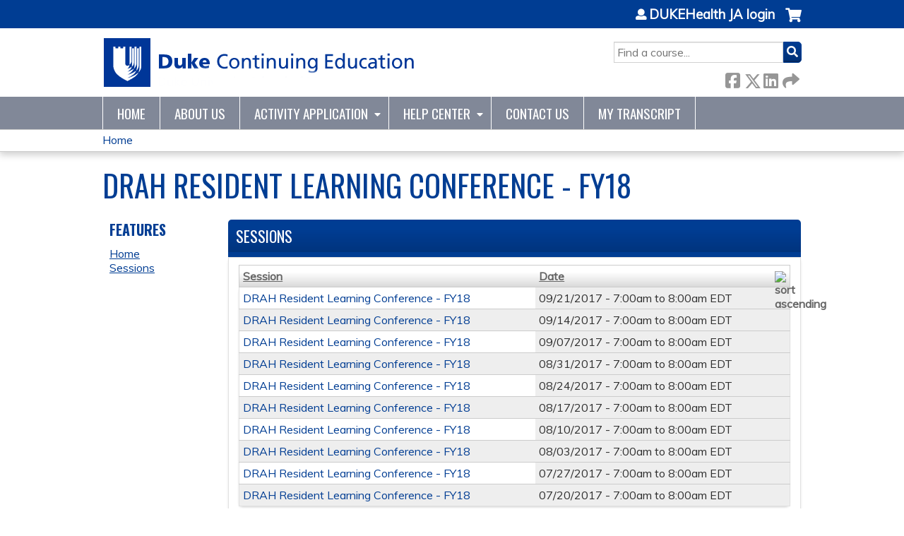

--- FILE ---
content_type: text/css
request_url: https://ja.dh.duke.edu/sites/default/files/cpn/global.css?t5lw9x
body_size: 629
content:
#hidden, #hidden *, .course-nav-return-menu {display:none;}
a, a:hover {text-decoration:underline;}
.pager a, .pager a:hover, #header-wrapper a, #header-wrapper a:hover, .tabs a, .tabs a:hover {text-decoration:none;}
#main-menu li a:hover,
#main-menu li:hover,
#navigation #main-menu li ul,
#main-menu li.expanded > a:hover:after,
#main-menu li.expanded > a.active-trail:after
{color:#fff;}
#header {background-image:none;background-color:#fff;border-color:#003d93;}
#footer {border-color:#003d93;}
#navigation {background-image:none;background-color:#818898;border:0;}
#main-menu li a {color:#fff;border-right-color:#fff;}
#main-menu li a:hover {background-color:#003d93;}
#main-menu li.expanded > a:after {color:#fff;}
#main-menu li a.active-trail {border-top:0;border-left:0;margin-top:0;background-color:#003d93;color:#fff;border-color:#fff;}
#navigation #main-menu li ul {background-color:#818898;}
#main-menu li.first a {border-color:#fff;}
#main-menu > div > ul > li.active-trail:before {display:none;}
#main-menu > div > ul > li.active-trail:after {display:none;}
#footer a, #footer a:hover {color:#fff;}
#edit-sms-user {border:0;}
.view-footer .view-external-credits .view-filters {display:none;}
fieldset {border:0;}

.view-ethosce-courses input {max-width:100px;}
.view-ethosce-courses .chosen-search input {max-width:none;}
.view-ethosce-courses select {max-width:200px;}
.view-ethosce-courses .container-inline-date .description {display:none;}

.page-node-110881 .group-price.field-group-div, .page-node-110881 .field.field-name-display-price {display:none;}
.page-node-120517 .group-price.field-group-div, .page-node-120517 .field.field-name-display-price {display:none;}
.page-node-127365 .group-price.field-group-div, .page-node-127365 .field.field-name-display-price {display:none;}

#wrapper #header-wrapper #header {border-top-width:40px !important;}
#wrapper #header-wrapper #header #header-inner #header-right #ethosce-user-links-wrapper {font-size:115% !important;top:-28px !important;}
.page-node-153638 .group-price, .page-node-153638 .field-name-display-price {display:none;}
#tabs-container li a[href$="edit/twitter"] {display:none;}